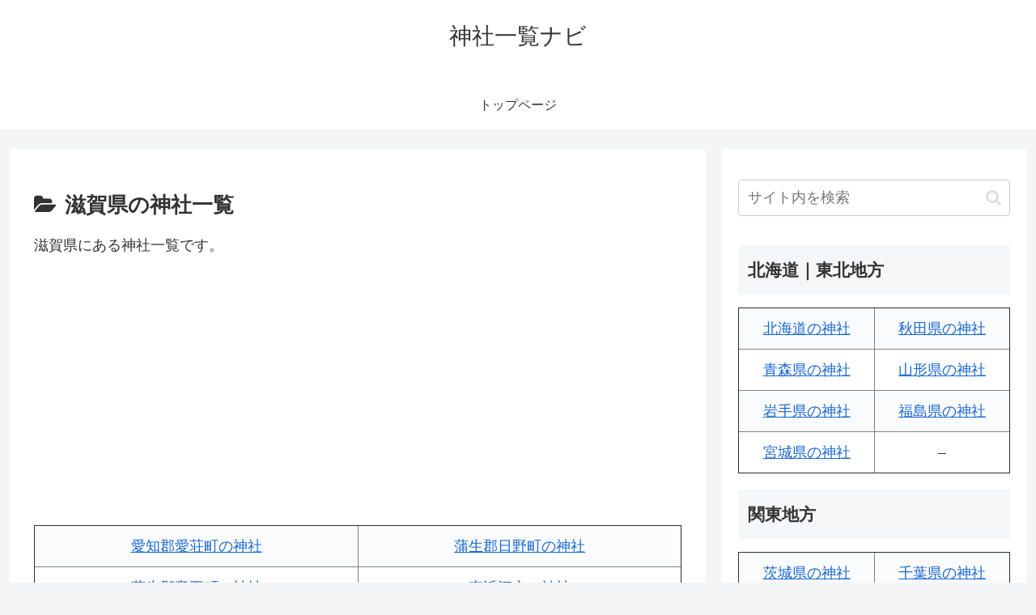

--- FILE ---
content_type: text/html; charset=utf-8
request_url: https://www.google.com/recaptcha/api2/aframe
body_size: 265
content:
<!DOCTYPE HTML><html><head><meta http-equiv="content-type" content="text/html; charset=UTF-8"></head><body><script nonce="r3k3tbBahoPZtc9dyP45ww">/** Anti-fraud and anti-abuse applications only. See google.com/recaptcha */ try{var clients={'sodar':'https://pagead2.googlesyndication.com/pagead/sodar?'};window.addEventListener("message",function(a){try{if(a.source===window.parent){var b=JSON.parse(a.data);var c=clients[b['id']];if(c){var d=document.createElement('img');d.src=c+b['params']+'&rc='+(localStorage.getItem("rc::a")?sessionStorage.getItem("rc::b"):"");window.document.body.appendChild(d);sessionStorage.setItem("rc::e",parseInt(sessionStorage.getItem("rc::e")||0)+1);localStorage.setItem("rc::h",'1769191693475');}}}catch(b){}});window.parent.postMessage("_grecaptcha_ready", "*");}catch(b){}</script></body></html>